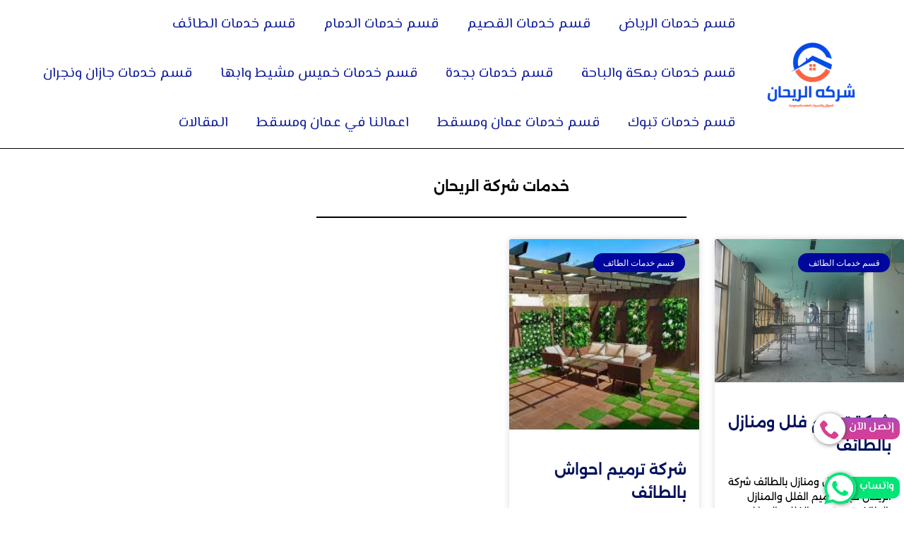

--- FILE ---
content_type: text/css
request_url: https://alrayhan-sa.com/wp-content/uploads/elementor/css/post-4050.css?ver=1769437828
body_size: 954
content:
.elementor-4050 .elementor-element.elementor-element-7d2f4b8d:not(.elementor-motion-effects-element-type-background), .elementor-4050 .elementor-element.elementor-element-7d2f4b8d > .elementor-motion-effects-container > .elementor-motion-effects-layer{background-color:#001c38;}.elementor-4050 .elementor-element.elementor-element-7d2f4b8d{transition:background 0.3s, border 0.3s, border-radius 0.3s, box-shadow 0.3s;padding:70px 0px 70px 0px;}.elementor-4050 .elementor-element.elementor-element-7d2f4b8d > .elementor-background-overlay{transition:background 0.3s, border-radius 0.3s, opacity 0.3s;}.elementor-bc-flex-widget .elementor-4050 .elementor-element.elementor-element-e72a4a3.elementor-column .elementor-widget-wrap{align-items:center;}.elementor-4050 .elementor-element.elementor-element-e72a4a3.elementor-column.elementor-element[data-element_type="column"] > .elementor-widget-wrap.elementor-element-populated{align-content:center;align-items:center;}.elementor-4050 .elementor-element.elementor-element-e72a4a3 > .elementor-element-populated{margin:0px 80px 0px 0px;--e-column-margin-right:80px;--e-column-margin-left:0px;}.elementor-widget-heading .elementor-heading-title{font-family:var( --e-global-typography-primary-font-family ), Sans-serif;font-weight:var( --e-global-typography-primary-font-weight );color:var( --e-global-color-primary );}.elementor-4050 .elementor-element.elementor-element-b1f28c6 .elementor-heading-title{font-family:"Alexandria", Sans-serif;font-weight:600;color:#FFFFFF;}.elementor-widget-text-editor{font-family:var( --e-global-typography-text-font-family ), Sans-serif;font-weight:var( --e-global-typography-text-font-weight );color:var( --e-global-color-text );}.elementor-widget-text-editor.elementor-drop-cap-view-stacked .elementor-drop-cap{background-color:var( --e-global-color-primary );}.elementor-widget-text-editor.elementor-drop-cap-view-framed .elementor-drop-cap, .elementor-widget-text-editor.elementor-drop-cap-view-default .elementor-drop-cap{color:var( --e-global-color-primary );border-color:var( --e-global-color-primary );}.elementor-4050 .elementor-element.elementor-element-fe99aaa{width:var( --container-widget-width, 126.946% );max-width:126.946%;--container-widget-width:126.946%;--container-widget-flex-grow:0;text-align:center;font-family:"Alexandria", Sans-serif;font-size:14px;font-weight:300;color:#FFFFFF;}.elementor-bc-flex-widget .elementor-4050 .elementor-element.elementor-element-5e1f22ca.elementor-column .elementor-widget-wrap{align-items:flex-start;}.elementor-4050 .elementor-element.elementor-element-5e1f22ca.elementor-column.elementor-element[data-element_type="column"] > .elementor-widget-wrap.elementor-element-populated{align-content:flex-start;align-items:flex-start;}.elementor-4050 .elementor-element.elementor-element-4d0a6bf8{text-align:end;}.elementor-4050 .elementor-element.elementor-element-4d0a6bf8 .elementor-heading-title{font-size:18px;font-weight:500;color:#ffffff;}.elementor-widget-icon-list .elementor-icon-list-item:not(:last-child):after{border-color:var( --e-global-color-text );}.elementor-widget-icon-list .elementor-icon-list-icon i{color:var( --e-global-color-primary );}.elementor-widget-icon-list .elementor-icon-list-icon svg{fill:var( --e-global-color-primary );}.elementor-widget-icon-list .elementor-icon-list-item > .elementor-icon-list-text, .elementor-widget-icon-list .elementor-icon-list-item > a{font-family:var( --e-global-typography-text-font-family ), Sans-serif;font-weight:var( --e-global-typography-text-font-weight );}.elementor-widget-icon-list .elementor-icon-list-text{color:var( --e-global-color-secondary );}.elementor-4050 .elementor-element.elementor-element-60e1ac24 .elementor-icon-list-items:not(.elementor-inline-items) .elementor-icon-list-item:not(:last-child){padding-block-end:calc(5px/2);}.elementor-4050 .elementor-element.elementor-element-60e1ac24 .elementor-icon-list-items:not(.elementor-inline-items) .elementor-icon-list-item:not(:first-child){margin-block-start:calc(5px/2);}.elementor-4050 .elementor-element.elementor-element-60e1ac24 .elementor-icon-list-items.elementor-inline-items .elementor-icon-list-item{margin-inline:calc(5px/2);}.elementor-4050 .elementor-element.elementor-element-60e1ac24 .elementor-icon-list-items.elementor-inline-items{margin-inline:calc(-5px/2);}.elementor-4050 .elementor-element.elementor-element-60e1ac24 .elementor-icon-list-items.elementor-inline-items .elementor-icon-list-item:after{inset-inline-end:calc(-5px/2);}.elementor-4050 .elementor-element.elementor-element-60e1ac24 .elementor-icon-list-icon i{transition:color 0.3s;}.elementor-4050 .elementor-element.elementor-element-60e1ac24 .elementor-icon-list-icon svg{transition:fill 0.3s;}.elementor-4050 .elementor-element.elementor-element-60e1ac24{--e-icon-list-icon-size:0px;--icon-vertical-offset:0px;}.elementor-4050 .elementor-element.elementor-element-60e1ac24 .elementor-icon-list-icon{padding-inline-end:0px;}.elementor-4050 .elementor-element.elementor-element-60e1ac24 .elementor-icon-list-item > .elementor-icon-list-text, .elementor-4050 .elementor-element.elementor-element-60e1ac24 .elementor-icon-list-item > a{font-family:"Alexandria", Sans-serif;font-size:14px;font-weight:300;}.elementor-4050 .elementor-element.elementor-element-60e1ac24 .elementor-icon-list-text{color:#FFFFFF;transition:color 0.3s;}.elementor-bc-flex-widget .elementor-4050 .elementor-element.elementor-element-329c6e9e.elementor-column .elementor-widget-wrap{align-items:flex-start;}.elementor-4050 .elementor-element.elementor-element-329c6e9e.elementor-column.elementor-element[data-element_type="column"] > .elementor-widget-wrap.elementor-element-populated{align-content:flex-start;align-items:flex-start;}.elementor-4050 .elementor-element.elementor-element-17bddf53{text-align:end;}.elementor-4050 .elementor-element.elementor-element-17bddf53 .elementor-heading-title{font-size:18px;font-weight:500;color:#ffffff;}.elementor-4050 .elementor-element.elementor-element-e366d8c .elementor-icon-list-items:not(.elementor-inline-items) .elementor-icon-list-item:not(:last-child){padding-block-end:calc(5px/2);}.elementor-4050 .elementor-element.elementor-element-e366d8c .elementor-icon-list-items:not(.elementor-inline-items) .elementor-icon-list-item:not(:first-child){margin-block-start:calc(5px/2);}.elementor-4050 .elementor-element.elementor-element-e366d8c .elementor-icon-list-items.elementor-inline-items .elementor-icon-list-item{margin-inline:calc(5px/2);}.elementor-4050 .elementor-element.elementor-element-e366d8c .elementor-icon-list-items.elementor-inline-items{margin-inline:calc(-5px/2);}.elementor-4050 .elementor-element.elementor-element-e366d8c .elementor-icon-list-items.elementor-inline-items .elementor-icon-list-item:after{inset-inline-end:calc(-5px/2);}.elementor-4050 .elementor-element.elementor-element-e366d8c .elementor-icon-list-icon i{transition:color 0.3s;}.elementor-4050 .elementor-element.elementor-element-e366d8c .elementor-icon-list-icon svg{transition:fill 0.3s;}.elementor-4050 .elementor-element.elementor-element-e366d8c{--e-icon-list-icon-size:0px;--icon-vertical-offset:0px;}.elementor-4050 .elementor-element.elementor-element-e366d8c .elementor-icon-list-icon{padding-inline-end:0px;}.elementor-4050 .elementor-element.elementor-element-e366d8c .elementor-icon-list-item > .elementor-icon-list-text, .elementor-4050 .elementor-element.elementor-element-e366d8c .elementor-icon-list-item > a{font-family:"Alexandria", Sans-serif;font-size:14px;font-weight:300;}.elementor-4050 .elementor-element.elementor-element-e366d8c .elementor-icon-list-text{color:#FFFFFF;transition:color 0.3s;}.elementor-4050 .elementor-element.elementor-element-3686db0a > .elementor-container > .elementor-column > .elementor-widget-wrap{align-content:center;align-items:center;}.elementor-4050 .elementor-element.elementor-element-3686db0a:not(.elementor-motion-effects-element-type-background), .elementor-4050 .elementor-element.elementor-element-3686db0a > .elementor-motion-effects-container > .elementor-motion-effects-layer{background-color:#001c38;}.elementor-4050 .elementor-element.elementor-element-3686db0a > .elementor-container{min-height:50px;}.elementor-4050 .elementor-element.elementor-element-3686db0a{border-style:solid;border-width:1px 0px 0px 0px;border-color:rgba(255,255,255,0.19);transition:background 0.3s, border 0.3s, border-radius 0.3s, box-shadow 0.3s;}.elementor-4050 .elementor-element.elementor-element-3686db0a > .elementor-background-overlay{transition:background 0.3s, border-radius 0.3s, opacity 0.3s;}.elementor-4050 .elementor-element.elementor-element-2e3cc4a0{text-align:end;}.elementor-4050 .elementor-element.elementor-element-2e3cc4a0 .elementor-heading-title{font-size:12px;font-weight:300;color:#adadad;}.elementor-4050 .elementor-element.elementor-element-645d2ba4{text-align:start;}.elementor-4050 .elementor-element.elementor-element-645d2ba4 .elementor-heading-title{font-size:12px;font-weight:300;color:#adadad;}.elementor-theme-builder-content-area{height:400px;}.elementor-location-header:before, .elementor-location-footer:before{content:"";display:table;clear:both;}@media(max-width:1024px){.elementor-4050 .elementor-element.elementor-element-7d2f4b8d{padding:50px 20px 50px 20px;}.elementor-4050 .elementor-element.elementor-element-e72a4a3 > .elementor-element-populated{margin:0% 15% 0% 0%;--e-column-margin-right:15%;--e-column-margin-left:0%;}.elementor-4050 .elementor-element.elementor-element-60e1ac24 .elementor-icon-list-item > .elementor-icon-list-text, .elementor-4050 .elementor-element.elementor-element-60e1ac24 .elementor-icon-list-item > a{font-size:13px;}.elementor-4050 .elementor-element.elementor-element-329c6e9e > .elementor-element-populated{margin:0px 0px 0px 0px;--e-column-margin-right:0px;--e-column-margin-left:0px;}.elementor-4050 .elementor-element.elementor-element-e366d8c .elementor-icon-list-item > .elementor-icon-list-text, .elementor-4050 .elementor-element.elementor-element-e366d8c .elementor-icon-list-item > a{font-size:13px;}.elementor-4050 .elementor-element.elementor-element-3686db0a{padding:10px 20px 10px 20px;}}@media(max-width:767px){.elementor-4050 .elementor-element.elementor-element-7d2f4b8d{padding:35px 20px 35px 20px;}.elementor-4050 .elementor-element.elementor-element-e72a4a3 > .elementor-element-populated{margin:0px 0px 50px 0px;--e-column-margin-right:0px;--e-column-margin-left:0px;padding:0px 0px 0px 0px;}.elementor-4050 .elementor-element.elementor-element-b1f28c6{text-align:center;}.elementor-4050 .elementor-element.elementor-element-fe99aaa{text-align:end;}.elementor-4050 .elementor-element.elementor-element-5e1f22ca{width:40%;}.elementor-4050 .elementor-element.elementor-element-5e1f22ca > .elementor-element-populated{padding:0px 0px 0px 0px;}.elementor-4050 .elementor-element.elementor-element-4d0a6bf8{text-align:end;}.elementor-4050 .elementor-element.elementor-element-60e1ac24 .elementor-icon-list-item > .elementor-icon-list-text, .elementor-4050 .elementor-element.elementor-element-60e1ac24 .elementor-icon-list-item > a{font-size:13px;}.elementor-4050 .elementor-element.elementor-element-329c6e9e{width:58%;}.elementor-4050 .elementor-element.elementor-element-329c6e9e > .elementor-element-populated{padding:0px 0px 0px 0px;}.elementor-4050 .elementor-element.elementor-element-e366d8c .elementor-icon-list-item > .elementor-icon-list-text, .elementor-4050 .elementor-element.elementor-element-e366d8c .elementor-icon-list-item > a{font-size:13px;}.elementor-4050 .elementor-element.elementor-element-3686db0a{padding:30px 20px 20px 20px;}.elementor-4050 .elementor-element.elementor-element-733b13c7 > .elementor-element-populated{margin:0px 0px 0px 0px;--e-column-margin-right:0px;--e-column-margin-left:0px;padding:0px 0px 0px 0px;}.elementor-4050 .elementor-element.elementor-element-2e3cc4a0{text-align:center;}.elementor-4050 .elementor-element.elementor-element-645d2ba4{text-align:center;}}@media(min-width:768px){.elementor-4050 .elementor-element.elementor-element-e72a4a3{width:47%;}.elementor-4050 .elementor-element.elementor-element-5e1f22ca{width:19.332%;}}@media(max-width:1024px) and (min-width:768px){.elementor-4050 .elementor-element.elementor-element-e72a4a3{width:35%;}.elementor-4050 .elementor-element.elementor-element-5e1f22ca{width:20%;}.elementor-4050 .elementor-element.elementor-element-329c6e9e{width:20%;}}

--- FILE ---
content_type: text/css
request_url: https://alrayhan-sa.com/wp-content/uploads/elementor/css/post-4055.css?ver=1769438835
body_size: 533
content:
.elementor-4055 .elementor-element.elementor-element-c408f73 > .elementor-container > .elementor-column > .elementor-widget-wrap{align-content:flex-start;align-items:flex-start;}.elementor-4055 .elementor-element.elementor-element-c408f73{margin-top:40px;margin-bottom:40px;padding:0px 0px 0px 0px;}.elementor-widget-heading .elementor-heading-title{font-family:var( --e-global-typography-primary-font-family ), Sans-serif;font-weight:var( --e-global-typography-primary-font-weight );color:var( --e-global-color-primary );}.elementor-4055 .elementor-element.elementor-element-20016f2{text-align:center;}.elementor-4055 .elementor-element.elementor-element-20016f2 .elementor-heading-title{font-family:"Alexandria", Sans-serif;font-weight:600;color:#000000;}.elementor-widget-divider{--divider-color:var( --e-global-color-secondary );}.elementor-widget-divider .elementor-divider__text{color:var( --e-global-color-secondary );font-family:var( --e-global-typography-secondary-font-family ), Sans-serif;font-weight:var( --e-global-typography-secondary-font-weight );}.elementor-widget-divider.elementor-view-stacked .elementor-icon{background-color:var( --e-global-color-secondary );}.elementor-widget-divider.elementor-view-framed .elementor-icon, .elementor-widget-divider.elementor-view-default .elementor-icon{color:var( --e-global-color-secondary );border-color:var( --e-global-color-secondary );}.elementor-widget-divider.elementor-view-framed .elementor-icon, .elementor-widget-divider.elementor-view-default .elementor-icon svg{fill:var( --e-global-color-secondary );}.elementor-4055 .elementor-element.elementor-element-dbe253b{--divider-border-style:solid;--divider-color:#000;--divider-border-width:2.4px;}.elementor-4055 .elementor-element.elementor-element-dbe253b .elementor-divider-separator{width:46%;margin:0 auto;margin-center:0;}.elementor-4055 .elementor-element.elementor-element-dbe253b .elementor-divider{text-align:center;padding-block-start:10px;padding-block-end:10px;}.elementor-widget-archive-posts .elementor-button{background-color:var( --e-global-color-accent );font-family:var( --e-global-typography-accent-font-family ), Sans-serif;font-weight:var( --e-global-typography-accent-font-weight );}.elementor-widget-archive-posts .elementor-post__title, .elementor-widget-archive-posts .elementor-post__title a{color:var( --e-global-color-secondary );font-family:var( --e-global-typography-primary-font-family ), Sans-serif;font-weight:var( --e-global-typography-primary-font-weight );}.elementor-widget-archive-posts .elementor-post__meta-data{font-family:var( --e-global-typography-secondary-font-family ), Sans-serif;font-weight:var( --e-global-typography-secondary-font-weight );}.elementor-widget-archive-posts .elementor-post__excerpt p{font-family:var( --e-global-typography-text-font-family ), Sans-serif;font-weight:var( --e-global-typography-text-font-weight );}.elementor-widget-archive-posts .elementor-post__read-more{color:var( --e-global-color-accent );}.elementor-widget-archive-posts a.elementor-post__read-more{font-family:var( --e-global-typography-accent-font-family ), Sans-serif;font-weight:var( --e-global-typography-accent-font-weight );}.elementor-widget-archive-posts .elementor-post__card .elementor-post__badge{background-color:var( --e-global-color-accent );font-family:var( --e-global-typography-accent-font-family ), Sans-serif;font-weight:var( --e-global-typography-accent-font-weight );}.elementor-widget-archive-posts .elementor-pagination{font-family:var( --e-global-typography-secondary-font-family ), Sans-serif;font-weight:var( --e-global-typography-secondary-font-weight );}.elementor-widget-archive-posts .e-load-more-message{font-family:var( --e-global-typography-secondary-font-family ), Sans-serif;font-weight:var( --e-global-typography-secondary-font-weight );}.elementor-widget-archive-posts .elementor-posts-nothing-found{color:var( --e-global-color-text );font-family:var( --e-global-typography-text-font-family ), Sans-serif;font-weight:var( --e-global-typography-text-font-weight );}.elementor-4055 .elementor-element.elementor-element-12c3e705{--grid-row-gap:10px;--grid-column-gap:22px;}.elementor-4055 .elementor-element.elementor-element-12c3e705 .elementor-post__thumbnail__link{width:100%;}.elementor-4055 .elementor-element.elementor-element-12c3e705 .elementor-post__meta-data span + span:before{content:"•";}.elementor-4055 .elementor-element.elementor-element-12c3e705 .elementor-post__text{padding:0 18px;margin-top:20px;}.elementor-4055 .elementor-element.elementor-element-12c3e705 .elementor-post__meta-data{padding:10px 18px;}.elementor-4055 .elementor-element.elementor-element-12c3e705 .elementor-post__avatar{padding-right:18px;padding-left:18px;}.elementor-4055 .elementor-element.elementor-element-12c3e705 .elementor-post__card{padding-top:0px;padding-bottom:0px;}.elementor-4055 .elementor-element.elementor-element-12c3e705 .elementor-post__badge{right:0;}.elementor-4055 .elementor-element.elementor-element-12c3e705 .elementor-post__card .elementor-post__badge{background-color:#00079C;border-radius:50px;margin:20px;}.elementor-4055 .elementor-element.elementor-element-12c3e705 .elementor-post__title, .elementor-4055 .elementor-element.elementor-element-12c3e705 .elementor-post__title a{color:#01115C;font-family:"Alexandria", Sans-serif;font-weight:600;}.elementor-4055 .elementor-element.elementor-element-12c3e705 .elementor-post__excerpt p{color:#000000;font-family:"Alexandria", Sans-serif;font-weight:400;}.elementor-4055 .elementor-element.elementor-element-12c3e705 .elementor-post__read-more{color:#020B5A;}.elementor-4055 .elementor-element.elementor-element-12c3e705 a.elementor-post__read-more{font-family:"Cairo", Sans-serif;font-weight:500;}.elementor-4055 .elementor-element.elementor-element-12c3e705 .elementor-pagination{text-align:center;}body:not(.rtl) .elementor-4055 .elementor-element.elementor-element-12c3e705 .elementor-pagination .page-numbers:not(:first-child){margin-left:calc( 10px/2 );}body:not(.rtl) .elementor-4055 .elementor-element.elementor-element-12c3e705 .elementor-pagination .page-numbers:not(:last-child){margin-right:calc( 10px/2 );}body.rtl .elementor-4055 .elementor-element.elementor-element-12c3e705 .elementor-pagination .page-numbers:not(:first-child){margin-right:calc( 10px/2 );}body.rtl .elementor-4055 .elementor-element.elementor-element-12c3e705 .elementor-pagination .page-numbers:not(:last-child){margin-left:calc( 10px/2 );}@media(max-width:1024px){.elementor-4055 .elementor-element.elementor-element-c408f73{padding:20px 20px 20px 20px;}}@media(max-width:767px){.elementor-4055 .elementor-element.elementor-element-c408f73{padding:20px 20px 20px 20px;}.elementor-4055 .elementor-element.elementor-element-12c3e705 .elementor-post__thumbnail__link{width:100%;}}